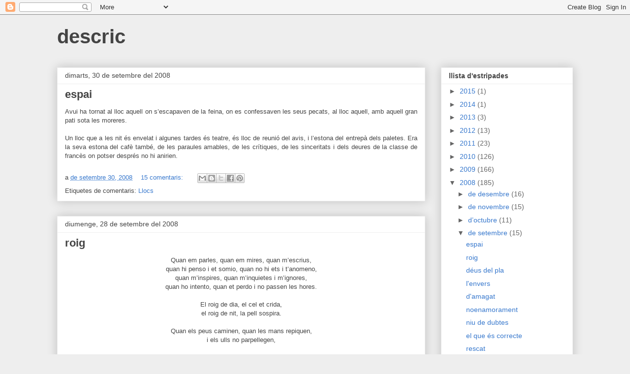

--- FILE ---
content_type: text/html; charset=utf-8
request_url: https://www.google.com/recaptcha/api2/aframe
body_size: 267
content:
<!DOCTYPE HTML><html><head><meta http-equiv="content-type" content="text/html; charset=UTF-8"></head><body><script nonce="fde7N4-TMMYL-DX6qp9ITA">/** Anti-fraud and anti-abuse applications only. See google.com/recaptcha */ try{var clients={'sodar':'https://pagead2.googlesyndication.com/pagead/sodar?'};window.addEventListener("message",function(a){try{if(a.source===window.parent){var b=JSON.parse(a.data);var c=clients[b['id']];if(c){var d=document.createElement('img');d.src=c+b['params']+'&rc='+(localStorage.getItem("rc::a")?sessionStorage.getItem("rc::b"):"");window.document.body.appendChild(d);sessionStorage.setItem("rc::e",parseInt(sessionStorage.getItem("rc::e")||0)+1);localStorage.setItem("rc::h",'1769268032321');}}}catch(b){}});window.parent.postMessage("_grecaptcha_ready", "*");}catch(b){}</script></body></html>